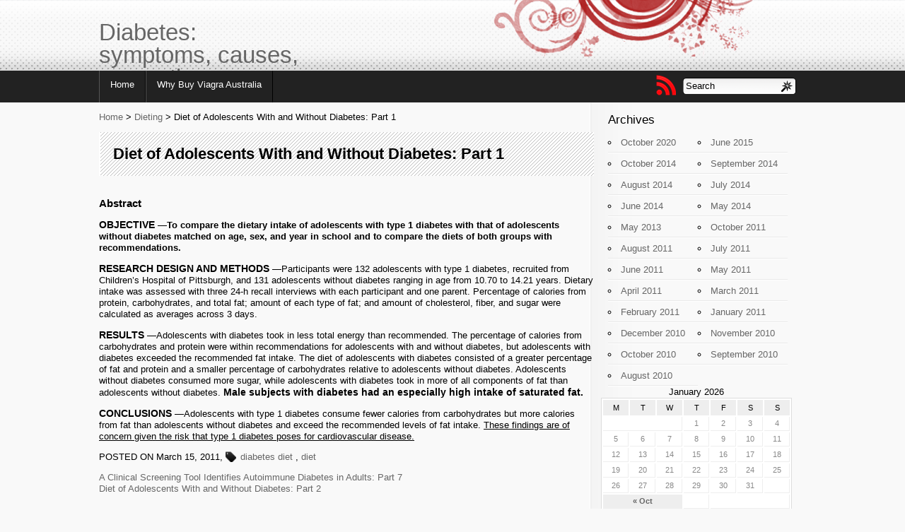

--- FILE ---
content_type: text/html; charset=UTF-8
request_url: http://www.diabetescare-info.com/diet-of-adolescents-with-and-without-diabetes-part-1/
body_size: 4173
content:
<!DOCTYPE html PUBLIC "-//W3C//DTD XHTML 1.0 Transitional//EN" "http://www.w3.org/TR/xhtml1/DTD/xhtml1-transitional.dtd">
<html xmlns="http://www.w3.org/1999/xhtml" lang="en-US">
<head profile="http://gmpg.org/xfn/11">
	<meta http-equiv="Content-Type" content="text/html; charset=UTF-8" />	
	<meta name="generator" content="WordPress 4.0.38" /> <!-- leave this for stats please -->
	<meta name="author" content="Diabetes: symptoms, causes, prevention, care, tips" />
	<link rel="stylesheet" href="http://www.diabetescare-info.com/wp-content/themes/mflat/style.css" type="text/css" media="screen" />
	<link rel="alternate" type="application/rss+xml" title="RSS 2.0" href="http://www.diabetescare-info.com/feed/" />
	<link rel="alternate" type="text/xml" title="RSS .92" href="http://www.diabetescare-info.com/feed/rss/" />
	<link rel="alternate" type="application/atom+xml" title="Atom 0.3" href="http://www.diabetescare-info.com/feed/atom/" />
	<link rel="pingback" href="http://www.diabetescare-info.com/xmlrpc.php" />
	<title>Diet of Adolescents With and Without Diabetes: Part 1 &laquo;  Diabetes: symptoms, causes, prevention, care, tips</title>
	<link rel="start" href="http://www.diabetescare-info.com" title="Diabetes: symptoms, causes, prevention, care, tips Home" />
	<link rel="pingback" href="http://www.diabetescare-info.com/xmlrpc.php" />
<!--[if IE 6]>
<style type="text/css">
div#header .headerbox{
	width:1000px;
}
div#content {
	width:1000px;
}
#globalNavi ul li {
	width: 110px;
}
</style>
<![endif]-->
		<link rel="alternate" type="application/rss+xml" title="Diabetes: symptoms, causes, prevention, care, tips &raquo; Diet of Adolescents With and Without Diabetes: Part 1 Comments Feed" href="http://www.diabetescare-info.com/diet-of-adolescents-with-and-without-diabetes-part-1/feed/" />
<link rel="EditURI" type="application/rsd+xml" title="RSD" href="http://www.diabetescare-info.com/xmlrpc.php?rsd" />
<link rel="wlwmanifest" type="application/wlwmanifest+xml" href="http://www.diabetescare-info.com/wp-includes/wlwmanifest.xml" /> 
<link rel='prev' title='A Clinical Screening Tool Identifies Autoimmune Diabetes in Adults: Part 7' href='http://www.diabetescare-info.com/a-clinical-screening-tool-identifies-autoimmune-diabetes-in-adults-part-7/' />
<link rel='next' title='Diet of Adolescents With and Without Diabetes: Part 2' href='http://www.diabetescare-info.com/diet-of-adolescents-with-and-without-diabetes-part-2/' />
<meta name="generator" content="WordPress 4.0.38" />
<link rel='canonical' href='http://www.diabetescare-info.com/diet-of-adolescents-with-and-without-diabetes-part-1/' />
<link rel='shortlink' href='http://www.diabetescare-info.com/?p=301' />

</head>
<body>
<div id="header">
	<div class="headerbox">
		<p class="siteName"><a href="http://www.diabetescare-info.com" id="logo" title="Diabetes: symptoms, causes, prevention, care, tips">Diabetes: symptoms, causes, prevention, care, tips</a></p>
		<p class="description"></p>
	</div>
		<div id="globalNavi">
	<div class="headerbox">
			<ul><li><a href="http://www.diabetescare-info.com">Home</a></li><li class="page_item page-item-440"><a href="http://www.diabetescare-info.com/why-buy-viagra-australia/">Why Buy Viagra Australia</a></li>
</ul>
			<div class="searchbox"><form method="get" id="searchform" action="http://www.diabetescare-info.com/">
<div>
	<input type="text"   value="Search" onfocus="if (this.value == 'Search') {this.value = '';}" onblur="if (this.value == '') {this.value = 'Search';}" name="s" id="s" size="15" />
	<input type="submit" style="display:none;" id="searchsubmit" />
</div>
</form></div>
			<div class="rss">
				<a href="http://www.diabetescare-info.com/feed/" rel="alternate" type="application/rss+xml" target="_blank"   title="rss Feed"></a>
			</div>
	    </div>
	</div>
<div class="topbox"></div>
</div>

<div id="content">
	<div id="main">
	<p class="topicPath"><a href="http://www.diabetescare-info.com">Home</a> &gt; <a href="http://www.diabetescare-info.com/category/dieting/" rel="category tag">Dieting</a> &gt; <span class="current">Diet of Adolescents With and Without Diabetes: Part 1</span></p>
	<div class="section entry" id="entry301">
			<div class="post">
			<h1>Diet of Adolescents With and Without Diabetes: Part 1</h1>
			<div class="entry"><h3>Abstract</h3>
<p><strong>OBJECTIVE</strong> —<em>To compare the dietary intake of adolescents with type 1 diabetes with that of adolescents without diabetes matched on age, sex, and year in school and to compare the diets of both groups with recommendations. </em></p>
<p><strong>RESEARCH DESIGN AND METHODS</strong> —Participants were 132 adolescents with type 1 diabetes, recruited from Children’s Hospital of Pittsburgh, and 131 adolescents without diabetes ranging in age from 10.70 to 14.21 years. Dietary intake was assessed with three 24-h recall interviews with each participant and one parent. Percentage of calories from protein, carbohydrates, and total fat; amount of each type of fat; and amount of cholesterol, fiber, and sugar were calculated as averages across 3 days.</p>
<p><strong>RESULTS </strong>—Adolescents with diabetes took in less total energy than recommended. The percentage of calories from carbohydrates and protein were within recommendations for adolescents with and without diabetes, but adolescents with diabetes exceeded the recommended fat intake. The diet of adolescents with diabetes consisted of a greater percentage of fat and protein and a smaller percentage of carbohydrates relative to adolescents without diabetes. Adolescents without diabetes consumed more sugar, while adolescents with diabetes took in more of all components of fat than adolescents without diabetes. <strong>Male subjects with diabetes had an especially high intake of saturated fat.</strong></p>
<p><strong>CONCLUSIONS</strong> —Adolescents with type 1 diabetes consume fewer calories from carbohydrates but more calories from fat than adolescents without diabetes and exceed the recommended levels of fat intake. <span style="text-decoration: underline;">These findings are of concern given the risk that type 1 diabetes poses for cardiovascular disease.</span></p>
</div>
								<p class="infobottom">
					 POSTED ON March 15, 2011,<span class="tags"><a href="http://www.diabetescare-info.com/tag/diabetes-diet/" rel="tag">diabetes diet</a> , <a href="http://www.diabetescare-info.com/tag/diet/" rel="tag">diet</a></span>									</p>
		</div>
						<div class="flip">
	<div class="prevpost"> <a href="http://www.diabetescare-info.com/a-clinical-screening-tool-identifies-autoimmune-diabetes-in-adults-part-7/" rel="prev">A Clinical Screening Tool Identifies Autoimmune Diabetes in Adults: Part 7</a> </div>
	<div class="nextpost"> <a href="http://www.diabetescare-info.com/diet-of-adolescents-with-and-without-diabetes-part-2/" rel="next">Diet of Adolescents With and Without Diabetes: Part 2</a> </div>
	</div>

<!-- You can start editing here. -->

	</div><!-- section entry -->
	</div><!-- main -->
	<div id="sidebar">
<ul>
<li id="archives-3" class="widget widget_archive"><h2 class="widgettitle">Archives</h2>
		<ul>
	<li><a href='http://www.diabetescare-info.com/2020/10/'>October 2020</a></li>
	<li><a href='http://www.diabetescare-info.com/2015/06/'>June 2015</a></li>
	<li><a href='http://www.diabetescare-info.com/2014/10/'>October 2014</a></li>
	<li><a href='http://www.diabetescare-info.com/2014/09/'>September 2014</a></li>
	<li><a href='http://www.diabetescare-info.com/2014/08/'>August 2014</a></li>
	<li><a href='http://www.diabetescare-info.com/2014/07/'>July 2014</a></li>
	<li><a href='http://www.diabetescare-info.com/2014/06/'>June 2014</a></li>
	<li><a href='http://www.diabetescare-info.com/2014/05/'>May 2014</a></li>
	<li><a href='http://www.diabetescare-info.com/2013/05/'>May 2013</a></li>
	<li><a href='http://www.diabetescare-info.com/2011/10/'>October 2011</a></li>
	<li><a href='http://www.diabetescare-info.com/2011/08/'>August 2011</a></li>
	<li><a href='http://www.diabetescare-info.com/2011/07/'>July 2011</a></li>
	<li><a href='http://www.diabetescare-info.com/2011/06/'>June 2011</a></li>
	<li><a href='http://www.diabetescare-info.com/2011/05/'>May 2011</a></li>
	<li><a href='http://www.diabetescare-info.com/2011/04/'>April 2011</a></li>
	<li><a href='http://www.diabetescare-info.com/2011/03/'>March 2011</a></li>
	<li><a href='http://www.diabetescare-info.com/2011/02/'>February 2011</a></li>
	<li><a href='http://www.diabetescare-info.com/2011/01/'>January 2011</a></li>
	<li><a href='http://www.diabetescare-info.com/2010/12/'>December 2010</a></li>
	<li><a href='http://www.diabetescare-info.com/2010/11/'>November 2010</a></li>
	<li><a href='http://www.diabetescare-info.com/2010/10/'>October 2010</a></li>
	<li><a href='http://www.diabetescare-info.com/2010/09/'>September 2010</a></li>
	<li><a href='http://www.diabetescare-info.com/2010/08/'>August 2010</a></li>
		</ul>
</li>
<li id="calendar-3" class="widget widget_calendar"><div id="calendar_wrap"><table id="wp-calendar">
	<caption>January 2026</caption>
	<thead>
	<tr>
		<th scope="col" title="Monday">M</th>
		<th scope="col" title="Tuesday">T</th>
		<th scope="col" title="Wednesday">W</th>
		<th scope="col" title="Thursday">T</th>
		<th scope="col" title="Friday">F</th>
		<th scope="col" title="Saturday">S</th>
		<th scope="col" title="Sunday">S</th>
	</tr>
	</thead>

	<tfoot>
	<tr>
		<td colspan="3" id="prev"><a href="http://www.diabetescare-info.com/2020/10/">&laquo; Oct</a></td>
		<td class="pad">&nbsp;</td>
		<td colspan="3" id="next" class="pad">&nbsp;</td>
	</tr>
	</tfoot>

	<tbody>
	<tr>
		<td colspan="3" class="pad">&nbsp;</td><td>1</td><td>2</td><td>3</td><td>4</td>
	</tr>
	<tr>
		<td>5</td><td>6</td><td>7</td><td>8</td><td>9</td><td>10</td><td>11</td>
	</tr>
	<tr>
		<td>12</td><td>13</td><td>14</td><td>15</td><td>16</td><td>17</td><td>18</td>
	</tr>
	<tr>
		<td>19</td><td>20</td><td id="today">21</td><td>22</td><td>23</td><td>24</td><td>25</td>
	</tr>
	<tr>
		<td>26</td><td>27</td><td>28</td><td>29</td><td>30</td><td>31</td>
		<td class="pad" colspan="1">&nbsp;</td>
	</tr>
	</tbody>
	</table></div></li>
<li id="categories-3" class="widget widget_categories"><h2 class="widgettitle">Categories</h2>
		<ul>
	<li class="cat-item cat-item-46"><a href="http://www.diabetescare-info.com/category/diabetes-2/" >Diabetes</a>
</li>
	<li class="cat-item cat-item-3"><a href="http://www.diabetescare-info.com/category/dieting/" >Dieting</a>
</li>
	<li class="cat-item cat-item-40"><a href="http://www.diabetescare-info.com/category/erectile-dysfunction/" >Erectile Dysfunction</a>
</li>
	<li class="cat-item cat-item-43"><a href="http://www.diabetescare-info.com/category/health-care/" >Health Care</a>
</li>
	<li class="cat-item cat-item-45"><a href="http://www.diabetescare-info.com/category/health-news/" >Health News</a>
</li>
	<li class="cat-item cat-item-13"><a href="http://www.diabetescare-info.com/category/insulin-levels/" >Insulin Levels</a>
</li>
	<li class="cat-item cat-item-44"><a href="http://www.diabetescare-info.com/category/medicine/" >medicine</a>
</li>
	<li class="cat-item cat-item-16"><a href="http://www.diabetescare-info.com/category/natural-treatment/" >Natural Treatment</a>
</li>
	<li class="cat-item cat-item-1"><a href="http://www.diabetescare-info.com/category/other/" >Other</a>
</li>
	<li class="cat-item cat-item-41"><a href="http://www.diabetescare-info.com/category/sex-life/" >Sex life</a>
</li>
	<li class="cat-item cat-item-42"><a href="http://www.diabetescare-info.com/category/sexual-health/" >Sexual Health</a>
</li>
	<li class="cat-item cat-item-12"><a href="http://www.diabetescare-info.com/category/type-2-diabetes/" >Type 2 Diabetes</a>
</li>
		</ul>
</li>
<li id="tag_cloud-3" class="widget widget_tag_cloud"><h2 class="widgettitle">Tags</h2>
<div class="tagcloud"><a href='http://www.diabetescare-info.com/tag/adult-diabetes/' class='tag-link-20' title='1 topic' style='font-size: 8pt;'>adult diabetes</a>
<a href='http://www.diabetescare-info.com/tag/antidiabetes-medication/' class='tag-link-11' title='1 topic' style='font-size: 8pt;'>antidiabetes medication</a>
<a href='http://www.diabetescare-info.com/tag/autoimmune-diabetes/' class='tag-link-36' title='7 topics' style='font-size: 13.915492957746pt;'>autoimmune diabetes</a>
<a href='http://www.diabetescare-info.com/tag/blood-sugar/' class='tag-link-38' title='1 topic' style='font-size: 8pt;'>blood sugar</a>
<a href='http://www.diabetescare-info.com/tag/canadian-pharmacy-no-rx/' class='tag-link-47' title='1 topic' style='font-size: 8pt;'>canadian pharmacy no rx</a>
<a href='http://www.diabetescare-info.com/tag/canadian-pharmacy-viagra/' class='tag-link-48' title='2 topics' style='font-size: 9.7746478873239pt;'>canadian pharmacy viagra</a>
<a href='http://www.diabetescare-info.com/tag/cholesterol/' class='tag-link-17' title='1 topic' style='font-size: 8pt;'>cholesterol</a>
<a href='http://www.diabetescare-info.com/tag/coma/' class='tag-link-26' title='1 topic' style='font-size: 8pt;'>coma</a>
<a href='http://www.diabetescare-info.com/tag/cure-diabetes/' class='tag-link-14' title='1 topic' style='font-size: 8pt;'>cure diabetes</a>
<a href='http://www.diabetescare-info.com/tag/diabetes/' class='tag-link-5' title='51 topics' style='font-size: 22pt;'>diabetes</a>
<a href='http://www.diabetescare-info.com/tag/diabetes-diet/' class='tag-link-9' title='4 topics' style='font-size: 11.943661971831pt;'>diabetes diet</a>
<a href='http://www.diabetescare-info.com/tag/diabetes-epidemic/' class='tag-link-31' title='1 topic' style='font-size: 8pt;'>Diabetes Epidemic</a>
<a href='http://www.diabetescare-info.com/tag/diabetes-in-women/' class='tag-link-33' title='1 topic' style='font-size: 8pt;'>Diabetes In Women</a>
<a href='http://www.diabetescare-info.com/tag/diabetic-individuals/' class='tag-link-24' title='1 topic' style='font-size: 8pt;'>diabetic individuals</a>
<a href='http://www.diabetescare-info.com/tag/diabetic-meal-plans/' class='tag-link-35' title='1 topic' style='font-size: 8pt;'>diabetic meal plans</a>
<a href='http://www.diabetescare-info.com/tag/diet/' class='tag-link-4' title='2 topics' style='font-size: 9.7746478873239pt;'>diet</a>
<a href='http://www.diabetescare-info.com/tag/erectile-dysfunction/' class='tag-link-40' title='3 topics' style='font-size: 10.957746478873pt;'>Erectile Dysfunction</a>
<a href='http://www.diabetescare-info.com/tag/eye-complications/' class='tag-link-28' title='1 topic' style='font-size: 8pt;'>Eye Complications</a>
<a href='http://www.diabetescare-info.com/tag/fighting-diabetes/' class='tag-link-34' title='1 topic' style='font-size: 8pt;'>fighting diabetes</a>
<a href='http://www.diabetescare-info.com/tag/foot-pain/' class='tag-link-29' title='1 topic' style='font-size: 8pt;'>Foot Pain</a>
<a href='http://www.diabetescare-info.com/tag/gestational-diabetes/' class='tag-link-23' title='2 topics' style='font-size: 9.7746478873239pt;'>gestational diabetes</a>
<a href='http://www.diabetescare-info.com/tag/glycemic-control/' class='tag-link-6' title='2 topics' style='font-size: 9.7746478873239pt;'>glycemic control</a>
<a href='http://www.diabetescare-info.com/tag/glycemic-index/' class='tag-link-27' title='1 topic' style='font-size: 8pt;'>glycemic index</a>
<a href='http://www.diabetescare-info.com/tag/glycogen/' class='tag-link-37' title='1 topic' style='font-size: 8pt;'>glycogen</a>
<a href='http://www.diabetescare-info.com/tag/health-and-care/' class='tag-link-50' title='1 topic' style='font-size: 8pt;'>Health and Care</a>
<a href='http://www.diabetescare-info.com/tag/heart-failure/' class='tag-link-7' title='1 topic' style='font-size: 8pt;'>heart failure</a>
<a href='http://www.diabetescare-info.com/tag/hypoglycemia/' class='tag-link-21' title='2 topics' style='font-size: 9.7746478873239pt;'>hypoglycemia</a>
<a href='http://www.diabetescare-info.com/tag/insulin/' class='tag-link-15' title='3 topics' style='font-size: 10.957746478873pt;'>insulin</a>
<a href='http://www.diabetescare-info.com/tag/metabolic-syndrome/' class='tag-link-10' title='1 topic' style='font-size: 8pt;'>metabolic syndrome</a>
<a href='http://www.diabetescare-info.com/tag/optimum-diabetics-review/' class='tag-link-25' title='1 topic' style='font-size: 8pt;'>optimum diabetics review</a>
<a href='http://www.diabetescare-info.com/tag/pregnant/' class='tag-link-39' title='1 topic' style='font-size: 8pt;'>pregnant</a>
<a href='http://www.diabetescare-info.com/tag/retinopathy/' class='tag-link-18' title='5 topics' style='font-size: 12.732394366197pt;'>retinopathy</a>
<a href='http://www.diabetescare-info.com/tag/smoking/' class='tag-link-30' title='1 topic' style='font-size: 8pt;'>smoking</a>
<a href='http://www.diabetescare-info.com/tag/symptoms/' class='tag-link-19' title='1 topic' style='font-size: 8pt;'>symptoms</a>
<a href='http://www.diabetescare-info.com/tag/type-1-diabetes/' class='tag-link-22' title='3 topics' style='font-size: 10.957746478873pt;'>Type 1 Diabetes</a>
<a href='http://www.diabetescare-info.com/tag/type-2-diabetes/' class='tag-link-12' title='21 topics' style='font-size: 18.253521126761pt;'>Type 2 Diabetes</a>
<a href='http://www.diabetescare-info.com/tag/viagra-in-canada/' class='tag-link-49' title='1 topic' style='font-size: 8pt;'>viagra in canada</a>
<a href='http://www.diabetescare-info.com/tag/vitamins/' class='tag-link-32' title='1 topic' style='font-size: 8pt;'>Vitamins</a></div>
</li>
</ul>
</div>	
	</div>
<div class="return"><a href="#header">TOP</a></div>
<div id="footer">
<p class="support">
		Copyright&nbsp;&copy;&nbsp;2009-2026&nbsp;<strong>Diabetes: symptoms, causes, prevention, care, tips</strong>
		<!--22 queries. 0.061 seconds. --!>
</p>
</div>
<script type='text/javascript' src='http://www.diabetescare-info.com/wp-includes/js/comment-reply.min.js?ver=4.0.38'></script>
</body>
</html>

--- FILE ---
content_type: text/css
request_url: http://www.diabetescare-info.com/wp-content/themes/mflat/style.css
body_size: 4468
content:
/*  
Theme Name: Mflat
Theme URI:http://axiu.me/theme/
Description: A theme in Black and red. widgets ,sticky posts and hilight author's comments supported, no plugins required.
Version: 1.0.9
Author: Axiu
Author URI: http://axiu.me/
Tags: Black, red, two-columns, flexible-width, threaded-comments, right-sidebar

	The CSS, XHTML and design is released under GPL:
	http://www.opensource.org/licenses/gpl-license.php

*/
body{font:13px/1.231 arial,helvetica,clean,sans-serif;font-size:small;}select,input,button,textarea{font:99% arial,helvetica,clean,sans-serif;}table{font-size:inherit;}pre,code,kbd,samp,tt{font-family:monospace;font-size:108%;line-height:100%;}

*{border:0;margin:0;padding:0;}
/*Global layouts*/
body {
	margin:0;
	padding:0;
	text-align: center;
	background:#F9F9F9;
}

div#header{
	width:100%;
	background:url(images/background.png);
}
div#header .headerbox{
	width: 95%; /*(60%~ | 600px~ | 60em~) etc.*/
	min-width: 980px;
	max-width: 1000px;
	margin-right: auto;
	margin-left: auto;
	position: relative;
	text-align: left;
}
div#content {
	width: 95%; /*(60%~ | 600px~ | 60em~) etc.*/
	min-width: 980px;
	max-width: 1000px;
	margin-right: auto;
	margin-left: auto;
	position: relative;
	text-align: left;
	padding:0 20px;
	background:#F9F9F9 url(images/sidebar_middle.png) repeat-y;
}

div#main {
	width: 70%;
	float: left;
	padding-bottom:20px;
}

div#sidebar {
	width: 28%;
	float: left;
	clear: right;
}


a {
	color:#666;
	text-decoration:none;
}
a:hover {
	color:#B81D34;
}

a img{
	border:1px solid #999;
}
h1 {
	margin: 0;
	padding: 15px 20px;
	background:url(images/bg_title2.png) -8px 0 repeat-y; 
	line-height: 1.5;
	font-size: 167%;
	color: #000;
}

h2 {
	padding:7px 0px 7px 10px;
	margin-top:7px;
	font-size: 134%;
	font-weight: normal;
}
h2 a{
	color:#000;
}

h3 {
	margin-top: 2em;
	font-size: 116%;
}

p {
	margin: 1em 0;
}

blockquote {
	margin: 1em 0 1em 20px;
	padding: 8px 10px 5px 20px;
	border: 1px solid #eee;
	color: #444;
	background:url(images/bg_title.png) -8px 0;
}

blockquote  p {
	margin-top: 0.5em;
	margin-bottom: 0.5em;
}

pre {
	padding: 15px 20px;
	margin:10px 0;
	border: 1px solid silver;
	background-color: #f5f5f5;
	overflow: auto;
	width: 90%;
}

code{
  color: #100;
  background:#f9f9f9 url(images/code.png) left top no-repeat;
  border: 1px solid silver;
  margin: 0 0 1.5em 0;
  padding:5px;
  overflow: auto;
}

table {
	margin: 1em 0;
	border: 1px solid #ccc;
	background-color: #fff;
}
table th{
	background-color:#eee;	
}
table td{
	border-right:1px solid #eee;
	border-bottom:1px solid #eee;
}
em {
	font-weight: bold;
	font-style: normal;
}

strong {
	font-size: 109%;
	font-weight:bold;
}
ol li{
	margin-left:10px;
}
/*header*/
div#twitterbox{
height:37px;
 background:#000;
 width:70px;
 top:-1px;
 left:-1px;
 position:absolute;
}
div#header p.siteName {
	margin: 0;
	padding-top:30px;
	line-height: 1;
	font-size: 250%;
	float:left;
}
div#header p.siteName a{
	width:300px;
	height:70px;
	display:block;
}
div#header p.description {
	font-size: 112%;
	padding:40px 0 40px 0;
	margin:0 0 1px 0;
	background:url(images/header.png) 90% 0 no-repeat;
}



/*global Navi*/
#globalNavi{
	margin: 0;
	padding:0;
	background:#222;
	overflow:hidden;
	width:100%;
	}
#globalNavi ul {
	margin: 0;
	padding: 0;
	width:75%;
	float:left;
	overflow:hidden;
	background: #222;
}
#globalNavi ul li {
	margin-left: 0;
	float:left;
	list-style:none;
	height:45px;
	border-right: 1px solid black;
	border-left: 1px solid #555;
	float: left;

	_width: 110px;

	text-align: center;
}
#globalNavi ul li.current_page_item {
	background:#5b5b5b;
}
#globalNavi ul li.current_page_item:hover {
	background:#5b5b5b;
}
#globalNavi ul li:hover{
	background:#000;
}
#globalNavi ul li a {
	color:#FFF;
	padding:12px 15px 0 15px;
	display:block;
	height:30px;
	text-decoration: none;
}
#globalNavi ul li a:hover{
	color:#fff;
}
div.rss {
	float:right;
	text-align:right;
	font-weight:bold;
    padding: 0;
    z-index: 4;
}
div.rss a{
background:url(images/feed.png) no-repeat;
height:30px;
width:30px;
display:block;
margin-top:5px;
}
div.rss a:hover{
color:#000;
}
div.searchbox {
    border: 0;
	float:right;

}
#searchform div input#s{
    background: url(images/search.png) no-repeat 0 0;
	width:160px;
	border: 0px;
    margin: 10px 10px 0 10px;
    padding: 4px 0 4px 4px;
}
/*info*/

/*textbody and related*/
div#entry{
	padding:0 15px 20px 0;
}
div#entry h2{
	background:url(images/line.gif) bottom repeat-x;
	font-weight:bold;
	padding-right:0px;
	text-transform: uppercase;	
	margin-bottom:2px;
}

#entry .post{
	max-width:98%;
	padding-left:10px;
}
.label{
	float:left;
	color:#333;
	background:#eee url(images/label.png) top right repeat-y;
	position:absolute;
	height:50px;
	width:50px;
	left:-27px;
	font-style: italic;	
	text-align: center;	
}
.label span{
	width:50px;
	float: left;
	font-style: italic;	
	font-size:180%;
}
#entry .sticky {
padding:8px;
background:url(images/sticky.png) top right no-repeat;
border:1px solid #EEE;
color:#000;}
.sticky h2 a{
	color:#B81D34;
}
.sticky h2 a:hover{
	color:black;
}
.sticky .label {
	color:#B81D34;
}
#entry .post .entry{
	padding:0 10px 10px 5px;
}
#entry .post  h1{
	margin: 15px 0;
}

#entry .post .entry p {
	line-height:25px;
	text-indent:2em;
}
#entry .post .entry blockquote p,#entry .post .entry pre p{
	text-indent:0;
}

#entry .post .entry p img{
	padding:4px;
	max-width:550px;
	background: #eee url(images/bg-diag.gif);
}
#entry .post .entry p img a:hover{
	background: #333;
}
#entry .post .entry p a.more-link{
	border-left:4px solid #B81D34;
	float:right;
	padding: 1px 18px 1px 1px;
	background:#eff url(images/continue.gif) no-repeat 100% 50%;
}

#entry .post .entry p a.more-link:hover {
	color:#B81D34;
	background:#eee url(images/continue.gif) no-repeat 100% 50%
}
#entry .post .entry  .gallery{
	width:98%;
	overflow:hidden;
}
.gallery img{
	border:none;
	width:100%;
	margin:0 10px;
}
/*entry info*/
#entry .post  .info {
	padding:8px 5px;
	margin:0 0 0 5px;
	overflow:hidden;
	background:url(images/line.gif) bottom repeat-x;
}
#entry .post  .info .dateinfo{
	float:left;
	background: url(images/date2.png) no-repeat 3px 50%;
	padding-left:25px;	
	margin-right:5px;
}

#entry .post  .info .catinfo{
	float:left;
	background: url(images/cat1.png) no-repeat 3px 50%;
	width:50%;
	padding-left:25px;	
}
#entry .post  .info .catinfo:hover{
	background: url(images/cat2.png) no-repeat 3px 50%;
}
#entry .post  .info .cmtinfo{
	float:right;
	background: url(images/comments1.png) no-repeat 3px 50%;
	padding-left:25px;
}
#entry .post  .info .cmtinfo:hover{
	background: url(images/comments2.png) no-repeat 3px 50%;
	}
#entry .post  .infobottom {
	font-style: italic;
}	
.infobottom .tags{
background: url(images/tag2.png) no-repeat 3px 50%;
padding-left:25px;
}

#entry .related{
margin:0px;
padding-left:20px;
background: url(images/bg-diag.gif) repeat-x 0% 0%;
overflow:hidden;
}
#entry .related h4{
margin:1.33em 0px;
}
#entry .related li{
float:left;width:45%;
}

#entry .flip{
background: url(images/bg-diag.gif) repeat-x 0% 0%;
width:100%;
overflow:hidden;
padding-top:15px;
margin:10px 0px;
}
#entry .prevpost{
	padding-left: 18px;
	background-image: url(images/prev.png);
	background-repeat:no-repeat;	
	background-position: left center;
float:left;
}
#entry .nextpost{
	padding-right: 18px;
	background-image: url(images/next.png);
	background-repeat:no-repeat;	
	background-position: right center;
float:right;
}

/*page navi*/
.page_navi {
	padding:3px 3px 3px 3px; 
	margin: 30px 3px 3px 3px;
	TEXT-ALIGN: center;
	overflow:hidden;
	background:url(images/line.gif) top repeat-x;
}
.page_navi a, .page_navi a:link {
	PADDING-RIGHT: 5px;
	PADDING-LEFT: 5px;
	PADDING-BOTTOM: 2px;
	COLOR: #000;
	MARGIN-RIGHT: 2px;
	PADDING-TOP: 2px;
	TEXT-DECORATION: none;
}
.page_navi a:hover {
	color:#B81D34;
	background-color:#eee;
}
.page_navi a.current {
	PADDING-RIGHT: 5px;
	PADDING-LEFT: 5px;
	FONT-WEIGHT: bold;
	PADDING-BOTTOM: 2px;
	COLOR: #fff;
	MARGIN-RIGHT: 2px;
	PADDING-TOP: 2px;
	BACKGROUND-COLOR: #B81D34;
}

/*Page style*/
#entry #flip2{
	list-style-type: none;
	padding:5px;
	margin-bottom:15px;
	background-color: #f5f5f5;
}
#entry #flip2 li{
	color: #000;
	padding-bottom:15px;
	color: #999;
}
/* Newer | Older */

/*Comments*/

/*Comment form*/
 #submit{
	padding: 5px 10px;
	border: none;
	font-size: 85%;
	font-weight: bold;
	text-transform: uppercase;
	color: #fff;
	background: #666;
}

#submit:hover {
	color:#B81D34;
	background: #eee;
}

input,
textarea {
	padding: 0.2em;
	border-width: 1px;
	border-style: solid;
	border-color: #ccc;
	background-color: #fff;
}

input:hover,
textarea:hover {
	border-color: #999;
}
input{
	padding:5px 5px;
}
textarea {
	padding: 0.5em 10px;
}
/*comments style*/
h2#commentsx{
	overflow:hidden;
}
div.entry span.addown {
	position:relative;
	top:-35px;
	float:right;
	padding:5px 5px 0px 0px;
	font-size: 134%;
	font-weight: normal;
}
div.entry span.addown a{
	background: url(images/addown1.png) no-repeat 3px 50%;
	padding-left:25px;
}
div.entry span.addown a:hover{
	background: url(images/addown2.png) no-repeat 3px 50%;
}

.thread-alt {
	background: white url(images/line2.gif) top repeat-x;;
}
.thread-even {
	background:#F9F9F9 url(images/line2.gif) top repeat-x;;
}
.depth-1 {
}

ol.commentlist {
	margin:0px;
	padding:17px 0 0 0;
}
ol.commentlist #respond{
	margin: 1em 0px 0px 76px;
}
ol.commentlist li {
	list-style:none;
	padding:10px 25px 20px 10px;
}
ol.commentlist li:hover{

}
ol.commentlist li  .message_head{
	padding-left:60px;
}
ol.commentlist li span.date{
	color: #bbb;
}
ol.commentlist li span.name a {
	color:#B81D34;
	margin-right: 0.5em;
}
 ol.commentlist li span.name a:hover{
	color:#333;
}

 ol.commentlist li span.reply a{
display: block;
float:right;
top:0;
text-decoration:none;
border:1px dotted #cfcfcf;
padding: 3px;
}
 ol.commentlist li span.reply a:hover{
background-color:#eee;
}

 ol.commentlist li span.avatarx {
	float:left;
	clear: left;
	border:1px solid #CBCBCB;
	padding:4px;
	margin-right:3px;
}
 ol.commentlist li span.cmt_text{
	padding-bottom: 3px;
}
 ol.commentlist li span.cmt_text p img{
	border:none;
	padding: 0px;
}

 ol.commentlist span.cmcount a{
	font-family:Candara;
	font-size: 170%;
	color:#B81D34;
	float:left;
	position:absolute;
	margin-left:-50px;
}
 ol.commentlist li span.cmcount a:hover{
	color:#333;
}
/*comments children style*/

 ol.commentlist  ul.children li {
	padding-right:0;
	background:url(images/line2.gif) top repeat-x;;
}
 ol.commentlist  ul.children {
}
 ol.commentlist  ul.children li  .message_head{
	padding-left:50px;
}
 ol.commentlist  ul.children li span.date{
	color: #76787A;
	float:right;
	font-style: italic;
	display:none;
}

 ol.commentlist  ul.children li span.at_icon a{
background: url(images/reply.png) no-repeat;
display: block;
float: right;
height: 16px;
margin: -32px 40px 0px 0px;
padding: 0px;
text-indent: -999em;
width: 16px;
}
 ol.commentlist .comment-author-admin  ul.children li span.avatarx{
	background: #C04019;
	padding: 4px;
}
 ol.commentlist   ul.children li span.avatarx{
	border:1px solid #CBCBCB;
	padding:4px;
	margin-right:3px;
}
 ol.commentlist   ul.children li span.avatarx img{
	width:32px;
	height:32px;
}
ol.commentlist ul.children li span.name{

}
 ol.commentlist ul.children  li .cmt_text{
 	padding-bottom: 5px;
	color:#333;
	width:90%;
}
 ol.commentlist ul.children  li .cmt_text a{
	color:#B81D34;
}
 ol.commentlist ul.children  li .cmt_text a:hover{
	color:#000;
}
 ol.commentlist ul.children  li .cmt_text p{
	margin:3px;
}
 ol.commentlist ul.children li .cmt_text p img{
	padding:1px;
	border:none;
}
 ol.commentlist ul.children li .cmcount{
	margin-left:-40px;
}
div#comments,div#trackback {
	padding: 1px 0;
}
div#comments h2,
div#trackback h2 {
	padding: 0.5em 15px;
	border: none;
	font-size: 116%;
	color: #333;
	background-color: #eee;
}

div#trackback dl.log dt {
	margin: 0.8em 0 0;
	font-weight: bold;
}

div#trackback dl.log dt span.name {
	color: #000;
}

div#trackback dl.log dt span.date {
	margin-left: 10px;
	color: #666;
	font-weight: normal;
}

div#trackback dl.log dd {
	margin: 0;
	padding: 0.8em 0 1em;
	border-bottom: 1px solid #eee;
}

div#trackback dl.log dd p {
	margin: 0;
}
/*sidebar*/
#sidebar ul {
	margin:0px;
	padding:0 0 0 10px;
	list-style: none;
}
#sidebar  h2 span{
	background:#999;
	color:#FFF;
	padding:5px;
	font-size:84%;
	font-weight:bold;
	margin:20px 5px;
}
#sidebar ul li ul {
	overflow:hidden;
}
#sidebar ul li ul li{
	line-height:30px;
	padding-right:5px;
	list-style:circle;
	list-style-position: inside;
	background:url(images/line.gif) bottom repeat-x;
}

.widget_archive li,.widget_links li,.widget_categories li,#category li{
	width:47%;
	float:left;
}
.c_avatar{
	width:35px;
	height:35px;
	border:1px solid #CBCBCB;
	padding:2px;
	margin-right:3px;
	float:left;
	display:block;
}
.wp-smiley{
	border:none;
}

/*Feeds*/

/*footer*/

div.return {
	float:right;
	margin-right:10%;
	padding-top:5px;
}
div.return a{
	background:#2C2B2A url(images/gotop.png) no-repeat 10% 50%;
	text-decoration: none;
	padding:5px 5px 5px 25px;
}
div#footer{
	background:#2C2B2A;
	margin-bottom:-20px;
	border-top: 6px solid #2C2B2A;
	z-index:-2;
	margin-top:20px;
	padding:5px 0;
}

div#footer .footercontenter{
	width: 95%; /*(60%~ | 600px~ | 60em~) etc.*/
	min-width: 980px;
	max-width: 1000px;
	margin-right: auto;
	margin-left: auto;
	position: relative;
	text-align: left;
	overflow:hidden;
}
.footerbox{
	color:#FFF;
	float:left;
	width:30%;
	margin-right:20px;
}
.footerbox li{
	width:50%;
	float:left;
	padding:5px 0 7px 0;
	list-style:none;
	background:url(images/footerline.png) bottom repeat-x;
}
div#footer .support{
	width: 95%; /*(60%~ | 600px~ | 60em~) etc.*/
	min-width: 900px;
	max-width: 1000px;
	margin-right: auto;
	margin-left: auto;
	position: relative;
	text-align: right;
	color:#fff;

}

/*Tag cloud*/

#sidebar ul li ul.tagCloud {
overflow:hidden;
padding-left:0px;
}
ul.tagCloud li {
	margin: 0;
	padding: 0;
	display: inline;
	font-size: 100%;
}

ul.tagCloud li a {
display: block;
line-height: normal;
padding: 5px 10px; 
background-color: #e41270;
color: #ffffff;
width: auto;
float: left;
margin-left: 3px;
margin-bottom:3px;
font-size: 11px !important; 
}

/* Tag level 1 > 6 */

ul.tagCloud li.level1 a {
	font-size: 167%;
	font-weight: bold;
	color: #000;
	background-color: #d80000;
}

ul.tagCloud li.level2 a {
	font-size: 136%;
	font-weight: bold;
	color: #444;
	background-color: #b80000;
}

ul.tagCloud li.level3 a {
	font-size: 122%;
	font-weight: bold;
	color: #999;
	background-color: #a80000;
}

ul.tagCloud li.level4 a {
	font-size: 114%;
	color: #bbb;
	background-color: #880000;
}

ul.tagCloud li.level5 a {
	font-size: 92%;
	color: #ddd;
	background-color: #580000;
}

ul.tagCloud li.level6 a {
	font-size: 77%;
	color: #fff;
	background-color: #280000;
}
ul.tagCloud li a:hover {
	background-color: #9a9a9a;
}
/*Calendar*/

#wp-calendar {
	margin: 0 0 5px;
	border-color: #ddd;
	width: 100%;
}
#wp-calendar th,
#wp-calendar td {
	padding: 0;
	line-height: 1.8;
	font-size: 85%;
	text-align: center;
}

#wp-calendar th {
	line-height: 2;
	font-weight: normal;
}

#wp-calendar td {
	color: #888;
	padding: 0;
	width: 14%;
}

#wp-calendar td a {
	display: block;
	font-weight: bold;
	text-decoration: none;
	color: #666;
	background-color: #eee;
}

#wp-calendar td a:hover {
	color: #000;
	background-color: #bbb;
}

/*--------------------------------------
	dl.data
---------------------------------------*/

dl.data {
	padding: 0;
	border-left: 5px solid #ddd;
	border-right: 1px solid #eee;
	border-bottom: 1px solid #eee;
}

dl.data dt {
	margin: 0;
	padding: 5px 0 0 0;
	border-top: 1px solid #eee;
	line-height:25px;
	width: 11em;
	float: left;
}
	
dl.data dd {
	margin: 0 0 0 11em;
	padding: 0.3em 1em;
	line-height:25px;
	border-left: 1px solid #eee;
	border-top: 1px solid #eee;
}


/*IE6*/

div#main,
div#utilities dl.navi,
div#utilities dl.others {
	overflow: hidden;
}
.count {
	color: #999;
}

/* Clearfix*/
div#content {
	min-height: 1px;
}
div#content:after {
	height: 0;
	visibility: hidden;
	content: ".";
	display: block;
	clear: both;
}
/* Captions */
.aligncenter {
	display: block;
	margin-left: auto;
	margin-right: auto;
}
.alignleft {
	margin:0;
	float:left;
}

.alignright {
	margin:0;
	float:right;
}

.wp-caption {
	border: 1px solid #ddd;
	text-align: center;
	background-color: #f3f3f3;
	padding-top: 4px;
	margin: 10px;
}

.wp-caption img {
	margin: 0;
	padding: 0;
	border: 0 none;
}

.wp-caption-dd {
	font-size: 11px;
	line-height: 17px;
	padding: 0 4px 5px;
	margin: 0;
}
/* End captions */